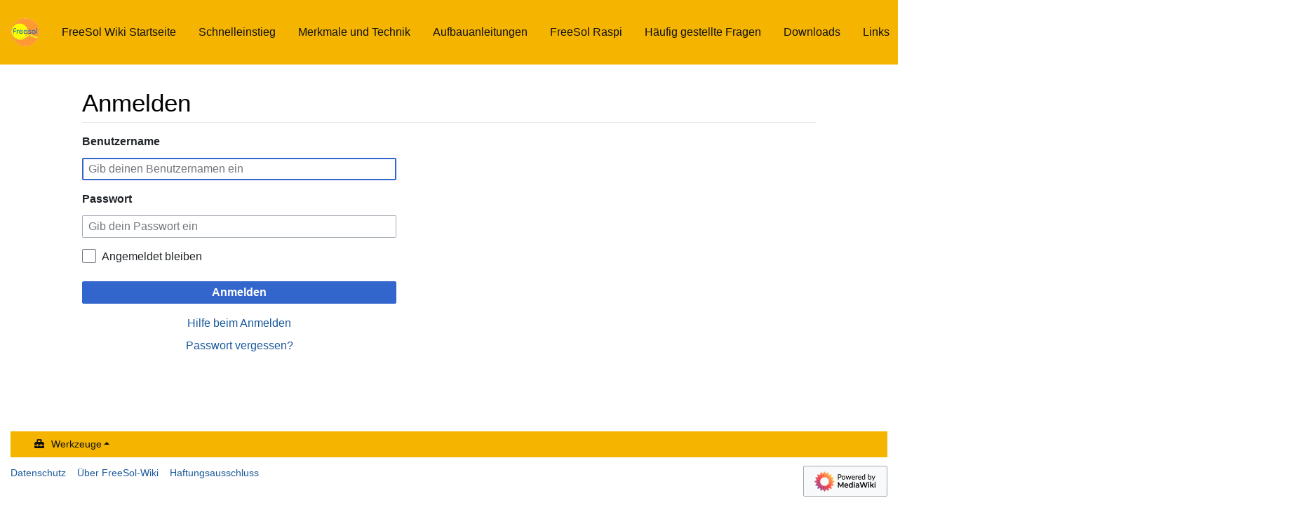

--- FILE ---
content_type: text/html; charset=UTF-8
request_url: https://wiki.freesol.de/index.php?title=Spezial:Anmelden&returnto=Hauptseite
body_size: 4040
content:
<!DOCTYPE html>
<html class="client-nojs" lang="de" dir="ltr">
<head>
<meta charset="UTF-8">
<title>Anmelden – FreeSol-Wiki</title>
<script>document.documentElement.className="client-js";RLCONF={"wgBreakFrames":true,"wgSeparatorTransformTable":[",\t.",".\t,"],"wgDigitTransformTable":["",""],"wgDefaultDateFormat":"dmy","wgMonthNames":["","Januar","Februar","März","April","Mai","Juni","Juli","August","September","Oktober","November","Dezember"],"wgRequestId":"aW11iu57EotpuxKx9BDL2wAAADM","wgCanonicalNamespace":"Special","wgCanonicalSpecialPageName":"Userlogin","wgNamespaceNumber":-1,"wgPageName":"Spezial:Anmelden","wgTitle":"Anmelden","wgCurRevisionId":0,"wgRevisionId":0,"wgArticleId":0,"wgIsArticle":false,"wgIsRedirect":false,"wgAction":"view","wgUserName":null,"wgUserGroups":["*"],"wgCategories":[],"wgPageViewLanguage":"de","wgPageContentLanguage":"de","wgPageContentModel":"wikitext","wgRelevantPageName":"Spezial:Anmelden","wgRelevantArticleId":0,"wgIsProbablyEditable":false,"wgRelevantPageIsProbablyEditable":false};RLSTATE={"user.options":"loading","mediawiki.special.userlogin.common.styles":"ready","mediawiki.special.userlogin.login.styles":"ready","mediawiki.htmlform.codex.styles":"ready","mediawiki.htmlform.styles":"ready","skins.chameleon":"ready","zzz.ext.bootstrap.styles":"ready"};
RLPAGEMODULES=["mediawiki.htmlform","mediawiki.page.ready","ext.bootstrap.scripts"];</script>
<script>(RLQ=window.RLQ||[]).push(function(){mw.loader.impl(function(){return["user.options@12s5i",function($,jQuery,require,module){mw.user.tokens.set({"patrolToken":"+\\","watchToken":"+\\","csrfToken":"+\\"});
}];});});</script>
<link rel="stylesheet" href="/load.php?lang=de&amp;modules=mediawiki.htmlform.codex.styles%7Cmediawiki.htmlform.styles%7Cmediawiki.special.userlogin.common.styles%7Cmediawiki.special.userlogin.login.styles%7Cskins.chameleon%7Czzz.ext.bootstrap.styles&amp;only=styles&amp;skin=chameleon">
<script async="" src="/load.php?lang=de&amp;modules=startup&amp;only=scripts&amp;raw=1&amp;safemode=1&amp;skin=chameleon"></script>
<link rel="stylesheet" href="/skins/Chameleon/resources/toc-float.css?b6a5d">
<meta name="generator" content="MediaWiki 1.43.6">
<meta name="robots" content="noindex,nofollow,max-image-preview:standard">
<meta name="format-detection" content="telephone=no">
<meta name="viewport" content="width=device-width, initial-scale=1.0, user-scalable=yes, minimum-scale=0.25, maximum-scale=5.0">
<link rel="search" type="application/opensearchdescription+xml" href="/rest.php/v1/search" title="FreeSol-Wiki (de)">
<link rel="EditURI" type="application/rsd+xml" href="https://wiki.freesol.de/api.php?action=rsd">
<link rel="alternate" type="application/atom+xml" title="Atom-Feed für „FreeSol-Wiki“" href="/index.php?title=Spezial:Letzte_%C3%84nderungen&amp;feed=atom">
</head>
<body class="mediawiki ltr sitedir-ltr mw-hide-empty-elt ns--1 ns-special mw-special-Userlogin page-Spezial_Anmelden rootpage-Spezial_Anmelden layout-navhead skin-chameleon action-view skin--responsive">
	<!-- navigation bar -->
	<nav class="p-navbar collapsible" role="navigation" id="mw-navigation">
		<!-- logo and main page link -->
		<div id="p-logo" class="navbar-brand p-logo" role="banner">
			<a href="/index.php?title=Hauptseite" title="Hauptseite"><img src="https://wiki.freesol.de/images/freesol-wiki-klein.gif" alt="FreeSol-Wiki"></a>
		</div>
		<button type="button" class="navbar-toggler" data-toggle="collapse" data-target="#i9fq3zrk6p"></button>
		<div class="collapse navbar-collapse i9fq3zrk6p" id="i9fq3zrk6p">
			<div class="navbar-nav">
				<!-- navigation -->
				<div id="n-FreeSol-Wiki-Startseite" class="mw-list-item"><a href="/index.php?title=Hauptseite" class="nav-link n-FreeSol-Wiki-Startseite">FreeSol Wiki Startseite</a></div>
				<div id="n-Schnelleinstieg" class="mw-list-item"><a href="/index.php?title=Schnelleinstieg" class="nav-link n-Schnelleinstieg">Schnelleinstieg</a></div>
				<div id="n-Merkmale-und-Technik" class="mw-list-item"><a href="/index.php?title=Merkmale_und_Technik" class="nav-link n-Merkmale-und-Technik">Merkmale und Technik</a></div>
				<div id="n-Aufbauanleitungen" class="mw-list-item"><a href="/index.php?title=Aufbauanleitungen" class="nav-link n-Aufbauanleitungen">Aufbauanleitungen</a></div>
				<div id="n-FreeSol-Raspi" class="mw-list-item"><a href="/index.php?title=FreeSol_Raspi" class="nav-link n-FreeSol-Raspi">FreeSol Raspi</a></div>
				<div id="n-FAQ" class="mw-list-item"><a href="/index.php?title=H%C3%A4ufig_gestellte_Fragen" class="nav-link n-FAQ">Häufig gestellte Fragen</a></div>
				<div id="n-Downloads" class="mw-list-item"><a href="/index.php?title=Downloads" class="nav-link n-Downloads">Downloads</a></div>
				<div id="n-Links" class="mw-list-item"><a href="/index.php?title=Links" class="nav-link n-Links">Links</a></div>
				<div id="n-Laufende-Anlagen" class="mw-list-item"><a href="/index.php?title=Installationen" class="nav-link n-Laufende-Anlagen">Laufende Anlagen</a></div>
				<div id="n-recentchanges" class="mw-list-item"><a href="/index.php?title=Spezial:Letzte_%C3%84nderungen" title="Liste der letzten Änderungen in diesem Wiki [r]" accesskey="r" class="nav-link n-recentchanges">Letzte Änderungen</a></div>
				<div id="n-help" class="mw-list-item"><a href="https://www.mediawiki.org/wiki/Special:MyLanguage/Help:Contents" title="Hilfeseite anzeigen" class="nav-link n-help">Hilfe</a></div>
			</div>
			<div class="navbar-nav right">
				<!-- search form -->
				<div  id="p-search" class="p-search order-first order-cmln-0 navbar-form" role="search"  >
					<form  id="searchform" class="mw-search" action="/index.php" >
						<input type="hidden" name="title" value=" Spezial:Suche" />
						<div class="input-group">
							<input type="search" name="search" placeholder="FreeSol-Wiki durchsuchen" aria-label="FreeSol-Wiki durchsuchen" autocapitalize="sentences" title="FreeSol-Wiki durchsuchen [f]" accesskey="f" id="searchInput" class="form-control">
							<div class="input-group-append">
								<button value="Seite" id="searchGoButton" name="go" type="submit" class="search-btn searchGoButton" aria-label="Gehe zu Seite" title="Gehe direkt zu der Seite mit genau diesem Namen, falls sie vorhanden ist."></button>
							</div>
						</div>
					</form>
				</div>
				
				<!-- personal tools -->
				<div class="navbar-tools navbar-nav" >
					<div class="navbar-tool dropdown">
						<a class="navbar-usernotloggedin" href="#" data-toggle="dropdown" data-boundary="viewport" title="Du bist nicht angemeldet.">
						</a>
						<div class="p-personal-tools dropdown-menu">
							<div id="pt-login" class="mw-list-item active"><a href="/index.php?title=Spezial:Anmelden&amp;returnto=Hauptseite" title="Sich anzumelden wird gerne gesehen, ist jedoch nicht zwingend erforderlich. [o]" accesskey="o" class="pt-login">Anmelden</a></div>
						</div>
					</div>
				</div>
			</div>
		</div>
	</nav>
	<div class="flex-fill container">
		<div class="row">
			<div class="col">

			</div>
		</div>
		<div class="row">
			<div class="col">
				<!-- start the content area -->
				<div id="content" class="mw-body content"><a id="top" class="top"></a>
					<div id="mw-indicators" class="mw-indicators"></div>
						<div class="contentHeader">
						<!-- title of the page -->
						<h1 id="firstHeading" class="firstHeading">Anmelden</h1>
						<!-- tagline; usually goes something like "From WikiName" primary purpose of this seems to be for printing to identify the source of the content -->
						<div id="siteSub" class="siteSub">Aus FreeSol-Wiki</div>
						<!-- subtitle line; used for various things like the subpage hierarchy -->
						<div id="contentSub" class="small contentSub"><div id="mw-content-subtitle"></div></div><div id="jump-to-nav" class="mw-jump jump-to-nav">Wechseln zu:<a href="#mw-navigation">Navigation</a>, <a href="#p-search">Suche</a></div>
					</div>
					<div id="bodyContent" class="bodyContent">
						<!-- body text -->

						<div id="mw-content-text" class="mw-body-content"><div id="userloginprompt"></div><div class="mw-ui-container"><div id="userloginForm"><form class="mw-htmlform mw-htmlform-codex" action="/index.php?title=Spezial:Anmelden&amp;returnto=Hauptseite" method="post" name="userlogin"><input type="hidden" value="Spezial:Anmelden" name="title">
<div class="mw-htmlform-field-HTMLTextField loginText mw-userlogin-username cdx-field"><div class="cdx-label"><label class="cdx-label__label" for="wpName1"><span class="cdx-label__label__text">Benutzername</span></label></div><div class="cdx-field__control"><div class="cdx-text-input"><input id="wpName1" name="wpName" size="20" placeholder="Gib deinen Benutzernamen ein" class="loginText mw-userlogin-username cdx-text-input__input" tabindex="1" required="" autofocus="" autocomplete="username"></div></div></div><div class="mw-htmlform-field-HTMLTextField loginPassword mw-userlogin-password cdx-field"><div class="cdx-label"><label class="cdx-label__label" for="wpPassword1"><span class="cdx-label__label__text">Passwort</span></label></div><div class="cdx-field__control"><div class="cdx-text-input"><input id="wpPassword1" name="wpPassword" size="20" placeholder="Gib dein Passwort ein" class="loginPassword mw-userlogin-password cdx-text-input__input" tabindex="2" required="" autocomplete="current-password" type="password"></div></div></div><div class="mw-htmlform-field-HTMLCheckField mw-userlogin-rememberme cdx-field"><div class="cdx-field__control"><div class="cdx-checkbox"><input name="wpRemember" type="checkbox" value="1" id="wpRemember" tabindex="3" class="mw-userlogin-rememberme cdx-checkbox__input" /><span class="cdx-checkbox__icon"> </span><label for="wpRemember" class="cdx-checkbox__label">Angemeldet bleiben</label></div></div></div><div class="mw-htmlform-field-HTMLSubmitField cdx-field"><div class="cdx-field__control"><button class="mw-htmlform-submit cdx-button cdx-button--weight-primary cdx-button--action-progressive" id="wpLoginAttempt" type="submit" name="wploginattempt" value="Anmelden" tabindex="4">Anmelden</button></div></div><div class="mw-htmlform-field-HTMLInfoField mw-form-related-link-container mw-userlogin-help cdx-field"><div class="cdx-field__control"><a href="https://www.mediawiki.org/wiki/Special:MyLanguage/Help:Logging_in">Hilfe beim Anmelden</a></div></div><div class="mw-htmlform-field-HTMLInfoField mw-form-related-link-container cdx-field"><div class="cdx-field__control"><a href="/index.php?title=Spezial:Passwort_neu_vergeben" title="Spezial:Passwort neu vergeben">Passwort vergessen?</a></div></div><input id="wpEditToken" type="hidden" value="+\" name="wpEditToken">
<input name="authAction" type="hidden" value="login">
<input name="force" type="hidden">
<input name="wpLoginToken" type="hidden" value="a76e3ebf98c2823c29b9b92cd4bb5162696d758a+\">
</form></div></div></div><div class="printfooter">
Abgerufen von „<a dir="ltr" href="https://wiki.freesol.de/index.php?title=Spezial:Anmelden">https://wiki.freesol.de/index.php?title=Spezial:Anmelden</a>“</div>

						<!-- end body text -->
						<!-- data blocks which should go somewhere after the body text, but not before the catlinks block-->
						
					</div>
					<!-- category links -->
					<div id="catlinks" class="catlinks catlinks-allhidden" data-mw="interface"></div>
				</div>
			</div>
		</div>
	</div>
	<div class="mb-2 mt-4 container-fluid">
		<div class="row">
			<div class="col">
				<!-- navigation bar -->
				<nav class="p-navbar not-collapsible small mb-2" role="navigation" id="mw-navigation-i9fq3zrko2">
					<div class="navbar-nav">
					<!-- toolbox -->
					<div class="nav-item p-tb-dropdown dropup">
						<a href="#" class="nav-link dropdown-toggle p-tb-toggle" data-toggle="dropdown" data-boundary="viewport">Werkzeuge</a>
						<div class="dropdown-menu">
							<div id="t-specialpages" class="nav-item mw-list-item"><a href="/index.php?title=Spezial:Spezialseiten" title="Liste aller Spezialseiten [q]" accesskey="q" class="nav-link t-specialpages">Spezialseiten</a></div>
							<div id="t-print" class="nav-item mw-list-item"><a href="javascript:print();" rel="alternate" title="Druckansicht dieser Seite [p]" accesskey="p" class="nav-link t-print">Druckversion</a></div>
						</div>
					</div>
					</div>
				</nav>
			</div>
		</div>
		<div class="row">
			<div class="col">
				<!-- footer links -->
				<div id="footer-info" class="footer-info">
				</div>
				<!-- places -->
				<div id="footer-places" class="footer-places">
					<div><a href="/index.php?title=FreeSol-Wiki:Datenschutz">Datenschutz</a></div>
					<div><a href="/index.php?title=FreeSol-Wiki:%C3%9Cber_FreeSol-Wiki">Über FreeSol-Wiki</a></div>
					<div><a href="/index.php?title=FreeSol-Wiki:Impressum">Haftungsausschluss</a></div>
				</div>
			</div>
			<div class="col">
				<!-- footer icons -->
				<div id="footer-icons" class="justify-content-end footer-icons">
					<!-- poweredby -->
					<div><a href="https://www.mediawiki.org/" class="cdx-button cdx-button--fake-button cdx-button--size-large cdx-button--fake-button--enabled"><img src="/resources/assets/poweredby_mediawiki.svg" alt="Powered by MediaWiki" width="88" height="31" loading="lazy"></a></div>
				</div>
			</div>
		</div>
	</div><script>(RLQ=window.RLQ||[]).push(function(){mw.config.set({"wgBackendResponseTime":166});});</script>
</body>
</html>

--- FILE ---
content_type: text/css
request_url: https://wiki.freesol.de/skins/Chameleon/resources/toc-float.css?b6a5d
body_size: 357
content:
/* TOC rechts im Fließtext – mit hoher Priorität */
#mw-content-text #toc,
#mw-content-text .toc {
  float: right !important;
  clear: right !important;
  width: 22em;
  margin: 0 0 1em 1.5em !important;
}

/* Manche Skins setzen das TOC auf volle Breite – das kontern wir */
#mw-content-text #toc {
  display: block !important;
}

/* Nachfolgende Elemente sollen nicht “unter” das TOC rutschen */
#mw-content-text .mw-parser-output::after {
  content: "";
  display: block;
  clear: both;
}

/* Header / Navbar schön gelb */
body.skin-chameleon .p-navbar {
  background: #f4b400 !important;  /* warmes Gelb */
}

/* Links im Header gut lesbar */
body.skin-chameleon .p-navbar a,
body.skin-chameleon .p-navbar .nav-link {
  color: #111 !important;
}

/* Optional: Hover */
body.skin-chameleon .p-navbar a:hover,
body.skin-chameleon .p-navbar .nav-link:hover {
  opacity: 0.85;
}








